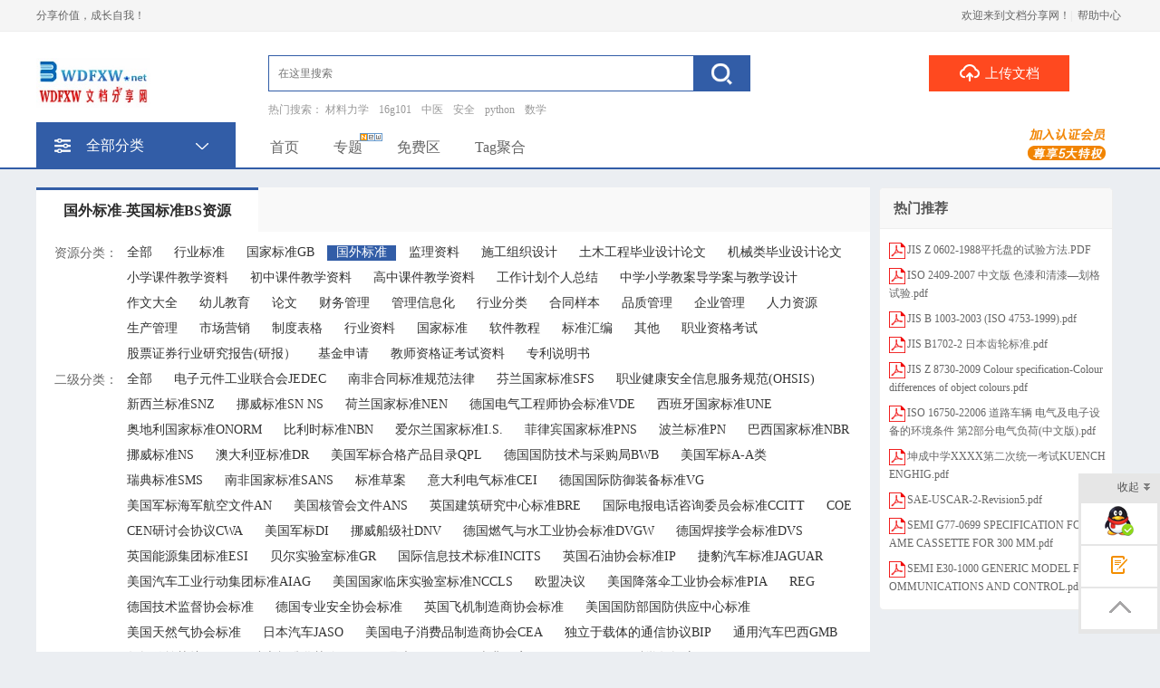

--- FILE ---
content_type: text/html; charset=utf-8
request_url: https://www.wdfxw.net/booklist-0000300181.html
body_size: 23287
content:

<!DOCTYPE html PUBLIC "-//W3C//DTD XHTML 1.0 Transitional//EN" "http://www.w3.org/TR/xhtml1/DTD/xhtml1-transitional.dtd">
<html xmlns="http://www.w3.org/1999/xhtml">
<head id="Head1"><meta content="text/html; charset=utf-8" http-equiv="Content-Type" /><meta http-equiv="Content-Language" content="zh-cn" /><title>
	国外标准-英国标准BS-文档分享网
</title>
     
      <script type="application/ld+json">
        {
            "@context": "https://ziyuan.baidu.com/contexts/cambrian.jsonld",
            "@id": "https://www.wdfxw.net/booklist-0000300181.html", 
            "title": "国外标准-英国标准BS", 
            "upDate": "2026-01-20T03:52:14" 
        }
    </script> 

<link rel="alternate" media="only screen and (max-width: 640px)" href="https://m.wdfxw.net/booklist-0000300181.html"  />
    
<meta name="KeyWords" content="" />
    <meta name="description" content="国外标准-英国标准BS分类下的相关的资源列表、资源下载" />
<link href="https://www.wdfxw.net/FileUpload/Images/a328c387-5adb-4fb9-8b75-f06fab3b6623.ico"  rel="shortcut icon" type="image/x-icon" />
    <link href="https://www.wdfxw.net/css/new/base.css"   rel="stylesheet" type="text/css" />
    <link href="https://www.wdfxw.net/css/new/style.css" rel="stylesheet" type="text/css" />
    <link href="https://www.wdfxw.net/css/BookReport.css" rel="stylesheet" type="text/css" />
    <link href="https://www.wdfxw.net/css/new/listpage.css" rel="stylesheet" type="text/css" />
    <script type="text/javascript" src="https://www.wdfxw.net/JS/jquery-1.7.2.min.js"></script> 
    <script type="text/javascript" src="https://www.wdfxw.net/JS/Prototype.js"></script> 
    <script type="text/javascript" src="https://www.wdfxw.net/JS/slides.banner.js"></script>
    <link href="https://www.wdfxw.net/css/new/slides.css" rel="stylesheet" type="text/css" />
    <script src="https://www.wdfxw.net/JS/dialog.js"></script>
    <link href="https://www.wdfxw.net/js/dialog.css" rel="stylesheet" /> 
<meta name="copyright"  content="www.wdfxw.net"  />
<meta name="applicable-device" content="pc" />   
    <!--IE8只能支持jQuery1.9-->
<!--[if lte IE 8]>
<script src="https://www.wdfxw.net/JS/jquery1.9.0.min.js"></script>
<![endif]--> 
 
    <link href="https://www.wdfxw.net/css/new/listtag.css" rel="stylesheet" type="text/css" />
    <style>.tags { height: 26px; line-height: 20px;  }a.tag {  height: 20px; line-height: 20px;  }  
        .fareas { padding: 0 0px 0 10px; }.doc-list li .doc-list-intro {   width: 670px;}.maTableT { width: 902px; margin:0;}
        .zt_list_ls_f .view li {width: 162px;}.zt_list_ls_f .view li img{ max-height:200px;}
        .tb li { line-height:20px;  word-break:break-all; padding: 3px 0px 5px 5px;}.camWholeBoxUl {width: 910px;}</style>
    <script type="text/javascript">
    <!--
    window.onerror = function () { return true; }
    // --> 
    </script> 
    <!--滑动门-->
    <script src="https://www.wdfxw.net/js/hdm_3.js" type="text/javascript"></script>
    <script type="text/javascript" src="img/jquery.masonry.min.js"></script>
<style>.xxxk_top img{height:55px; margin-top:10px;}
 .cmn_search_box {  margin-left: 130px;  margin-top: 7px;}
 .cmn_search_box .border {  border: 1px solid #325da7; border-radius: 0px; } 
.cmn_search_box .border input[type='submit'] {  background-color: #325da7;  }
.cmn_search_box .border input[type='submit']:hover {  background-color: #325da7;  } .hr-wrap{border-bottom:1px solid #325da7;background:#325da7;}
 .home_menu{border-bottom: 2px solid #325da7;}.home_menu .feilei{ font-size:16px;   
 background-color: #325da7; color: #fff;  border-radius:0px 0px 0px 0px;}
 .nav_bg, .nav li.over a,.nav li a,.nav #conAll0.over a{background:#325da7;} 
 .nav li a{ display:block; padding:0px 20px;}.j_menu .hottip { right: -3px; top: 5px; }.hottip { right: 0px;top: 5px;}
.nav li a:Hover,.nav li.over a,
 .nav #conAll0:hover a:hover,.nav #conz0:hover a:hover{background-color:#325da7;color:#ff4400}.home_menu .j_menu li{padding:0 19px;}.home_menu .j_menu li.home a{color:#ff4400}
 .nav #conAll0.over a,.nav #conz0.over a,
 .nav #conAll0:hover a,.nav #conz0:hover a{background-color:#325da7;;color:#ff4400}.cmn_top_r .inner a.upload{ }.camTitle{background-color:#f9f9f9;}
.camNavA a{font-size:14px;color:#2d2d2d}
.camNavA a.selected{background:#fff;border-top:3px solid #325da7;font-weight:bold;border-left:1px solid #e5e5e5;border-right:1px solid #e5e5e5}
.camTitles{background-color:#f5f5f5;}
.camNavAs a{font-size:16px;color:#2d2d2d}
.camNavAs a.selected{font-weight:bold;border-top:3px solid #325da7;background:#fff;}
.cate{background:#5c5c5c;border-top:solid 1px #325da7;}
.cate li:hover .category-title{background: #fff}
.cate li:hover .category-title a{color: #ff6600}.cate .category-sub dd {
    height: 290px;
    overflow: auto;
}
.cate .category-sub{border-color:#325da7; 
filter:alpha(opacity=100); /*IE滤镜，透明度50%*/
-moz-opacity:1; /*Firefox私有，透明度50%*/
opacity:1;/*其他，透明度50%*/}
.shop1 a.searchbtn0{ background-color:#ff491f;}
.shop1 a.searchbtn0:hover{background-color:#e5411c;}
 footer,.foot_nav_bg{background:#111111;}.camZpSmall .camZpBox dd span,.camZpSmall .camZpBox dd a.selected,.camZpBox dd span,.camZpBox dd a.selected,.farea dd span,.farea dd a.selected,.fareas dd span,.fareas dd a.selected{color:#fff; background-color:#325da7;}.farea dt,.fareas dt{color:#666}
  .main-contact .txt{  width:auto; background: url(/images/s.gif) no-repeat -35px 0px;
		float: none; margin-top: 0px;}
 .cate dl.limitcount {  width: 198px; }.hr-wrap .h-list-box .h-list { 
    max-width: 760px;   overflow: hidden; }.cate li  {
      width: 220px; 
}.detail-article  a{color:blue}
   .h-list #conAll,.h-list #conAll2,.dorpmenu2{border:1px solid #325da7; border-radius:0px 0px 0px 0px;}
   .catesBox a:hover , .catesBox a.cur { background: #325da7;border:1px solid #325da7;}
   .bannerbox .searchbox .searchbtn1{background-color:#189ae5;}
   .bannerbox .searchbox .searchbtn1:hover{background-color:#0B8DD6;}</style></head>
<body>  
     
<script src="https://www.wdfxw.net/js/www2m.js"></script>
<script> 
    browserRedirect("https://m.wdfxw.net","https://www.wdfxw.net");
</script>
 
<div id="headerplace" style="height: 39px; background-color:#fff; overflow: hidden; width: 100%; min-width:1200px;"> 
<div class="bg_100 top_bg">
    <div class="top">
        <span>
            <span style="float:left; color:#666;">欢迎来到文档分享网！</span> 
            <span style="float:left;" class="headercontent"></span> | 
            <a rel="nofollow"   target="_blank" href="https://www.wdfxw.net/h-0.html" >帮助中心</a></span> 
       分享价值，成长自我！
    </div>
        <script>
            function ReloadLoginUI() {
                var arr = $(".headercontent");
                for (var i = 0; i < arr.length; i++) {
                    (function (index) {
                        var url = "https://www.wdfxw.net/header.aspx";
                        $.get(url + "?t=" + (new Date()).valueOf(), function (d) {
                            try {
                                arr.eq(index).empty().html(d); initwxlogin();
                            } catch (e) { }
                            try {
                                arr.html(d);
                            } catch (e) { }
                        });
                    })(i);
                }
            }  
            $(document).ready(function () { ReloadLoginUI();});
        </script>
</div>  
</div> 
<div style="background-color:#fff; z-index:10; position:relative; min-width:1200px;">  
  
<div class="xxxk_top cf">  
     
 <a  target="_parent" class="fl" href="https://www.wdfxw.net/" style="height:81px; position:relative; ">
 <img src="https://www.wdfxw.net/FileUpload/Images/38e18430-8d8e-41df-8a5d-dfe5433c2084.jpg"  alt="文档分享网" style="border: 0; " /></a> 
    <div class="cmn_search_box">
        <div class="border"><form>
            <input id="keyword" type="text" value="" name="q" placeholder="在这里搜索">
            <input type="submit" name="searchBtn" value="" title="点击搜索" onclick="searchWord($(&#39;#keyword&#39;).val()); return false;">
       </form> </div>
        <p class="hot" style="margin:0;margin-block-start: 0;margin-block-end: 0; margin-inline-start: 0px; margin-inline-end: 0px;">
            <span>热门搜索：</span>
                
            <a  href="javascript:void(0);" rel="nofollow" onclick="searchWord(&#39;材料力学&#39;)" title="材料力学">材料力学</a>

            <a  href="javascript:void(0);" rel="nofollow" onclick="searchWord(&#39;16g101&#39;)" title="16g101">16g101</a>

            <a  href="javascript:void(0);" rel="nofollow" onclick="searchWord(&#39;中医&#39;)" title="中医">中医</a>

            <a  href="javascript:void(0);" rel="nofollow" onclick="searchWord(&#39;安全&#39;)" title="安全">安全</a>

            <a  href="javascript:void(0);" rel="nofollow" onclick="searchWord(&#39;python&#39;)" title="python">python</a>

            <a  href="javascript:void(0);" rel="nofollow" onclick="searchWord(&#39;数学&#39;)" title="数学">数学</a>

        </p> 
        <script> 
            function getcheckedKeyword(s) {
                if (!s) return "";
                var pattern = new RegExp("[`~%!@#$^&*()=|{}';',\\[\\]<>/?~！@#￥……&*（）——|{}【】‘；：”“'。，、？]");
                var rs = "";
                for (var i = 0; i < s.length; i++) {
                    rs = rs + s.substr(i, 1).replace(pattern, '');
                }
                return rs;
            } 
            function searchWord(keyword, aElement) {
                keyword = getcheckedKeyword(keyword);
                if (keyword == "在这里搜索") keyword = ""; 
                var url = "https://www.wdfxw.net/search.html?q=" + encodeURIComponent(keyword);
                 
                 
                if(window.parent)
                    window.parent.location.href = url;
                else
                    location.href = url;
                
            }
        </script>
    </div>
        
        <div class="topr" style="top:22px">
            <a rel="nofollow" class="block upload-link"  href="https://www.wdfxw.net/FlexPaper/add.aspx" ><span></span>上传文档</a> 
        </div>
</div> 
    
<div class="xxxk_top searchfix" style="height:75px;  z-index:999999; background:#fff; box-shadow: 0 0 5px #ddd;">
    <div class="searchbox box2" style=" width: 1200px;   margin-top: 0px; 
     left: 0px;  margin: 0px auto; position:relative;">
        <a class="fl" href="https://www.wdfxw.net/" style="height:81px;max-width: 200px;">
 <img src="https://www.wdfxw.net/FileUpload/Images/38e18430-8d8e-41df-8a5d-dfe5433c2084.jpg" alt="文档分享网" style="border: 0; max-height:80%; margin:auto 0px; width:auto; " /></a> 
        <div class="cmn_search_box" style="width:900px; margin-left: 90px;">
        <div class="border"><form>
            <input id="keywordfix" type="text" value="" name="q" placeholder="在这里搜索">
            <input type="submit" name="searchBtn" value="" title="点击搜索" onclick="searchWord($(&#39;#keywordfix&#39;).val()); return false;">
       </form> </div>  
            <div style="position: absolute; right: 0px;top:0px;width: 320px;"> 
                
                <a rel="nofollow" class="block upload-link" style="position: absolute; top:0px;"  href="https://www.wdfxw.net/FlexPaper/add.aspx" ><span></span>上传文档</a> 
         <a rel="nofollow" style="position: absolute;   right:0px;" class="topvip" target="_blank" href="https://www.wdfxw.net/UserManage/Recharge.aspx?f=0">
                    <img style="height:auto;max-height:40px;width:auto;margin-top: auto; " src="https://www.wdfxw.net/FileUpload/Images/fad3f3aa-e717-4e0b-ad4e-d0f3db502e89.png" alt="加入VIP,免费下载" />
                </a>   
            </div> 
        </div> 
    </div>
</div> <script>
           $(window).bind("scroll", function (event) {
               var Y = $(this).scrollTop();
               if (Y > 140 && $('.searchfix').css("position") != "fixed") {
                   $('.searchfix').css({
                       position: "fixed",
                       left: "0",
                       top: "0",
                       width: "100%",
                       zIndex: "9999999",
                       display: "block"
                   }); 
               } else if (Y <= 140 && $('.searchfix').css("position") == "fixed") {
                   $('.searchfix').css({
                       position: "relative",
                       zIndex: "1",
                       display:"none"
                   }); 
               }
           }); 
    </script> 
     
<div class="home_menu">
    <div class="mcenter">

        <div class="feilei"><a href="https://www.wdfxw.net/bookmap.html" class="fen"><div class="h3">全部分类<span></span></div></a></div> 
          <div class="j_menu" > 
             
            <li class=''>
                <a href="https://www.wdfxw.net/" target="_parent" >首页</a> 
            </li>
            </li>
            
            <li class=''>
                <a href="https://www.wdfxw.net/zhuantis.html" target="_parent">专题</a>
            <img src="https://www.wdfxw.net/FileUpload/Images/b45fac52-f160-40f8-8053-24bef2060f46.gif" alt="" class="hottip"></li>
            
            <li class=''>
                <a href="https://www.wdfxw.net/bookfree.html" target="_parent">免费区</a>
            </li>
            
            <li class=''><a target='_parent'    href="https://www.wdfxw.net/marks.html">Tag聚合</a> </li>
            
           <li class="rad" style="float: right; padding-right: 0px; ">
               <a rel="nofollow" target="_blank" style="background:none;width:auto;" href="https://www.wdfxw.net/UserManage/Recharge.aspx?f=0">
                    <img style="height:auto;max-height:40px;width:auto; " src="https://www.wdfxw.net/FileUpload/Images/fad3f3aa-e717-4e0b-ad4e-d0f3db502e89.png" alt="加入VIP,免费下载" />
               </a></li>
              
        </div> 
    </div>
</div></div>   
 
    <form method="post" action="./booklist-0000300181.html?id=0000300181" id="form1" enctype="multipart/form-data">
<div class="aspNetHidden">
<input type="hidden" name="__VIEWSTATE" id="__VIEWSTATE" value="/wEPDwUKLTQ2NjcxNzg0M2RkQqzV5XBgDNOcHbB2I5c56wyurIOnYddKOkfuO22Bn9Q=" />
</div>
 
    
    <!--main--> 
        <div class="main1200 clearfix">
          
    <div class="nav_ui" style="text-align: left; width: 100%; float: none;">
        <a href="https://www.wdfxw.net/"   >
            <img src="/images/home.gif" width="16" height="16" align="absmiddle" alt="首页" />
            文档分享网</a>&nbsp;&gt;&nbsp;<a href="https://www.wdfxw.net/bookmap.html">资源分类</a>&nbsp;&gt;&nbsp;<a href="https://www.wdfxw.net/booklist-00003.html">国外标准</a>&nbsp;&gt;&nbsp;英国标准BS
    </div>  
        <input name="ctl00$Content$hiddenbcount" type="hidden" id="Content_hiddenbcount" value="0" />  
        <div id="listmain"   style="width: 920px; padding:0; display:table-cell; vertical-align:top; "> 
            <div class="camTitle" >
                <div class="camNavA" style="position: relative;">
                   <h1> <a class='selected' style="border-left:0px; border-right:0px;">
                        国外标准-英国标准BS资源
                        </a></h1> 

                    <span class="cssnone">
                        <span id="Content_LabelDuration">用时:13ms</span></span>
                </div> 
            </div>
            <div class="list_m" style="background:none;border: 0;">
                <div class="mods" style="border: 0px; border-bottom: solid 1px #e7e6e3; padding-bottom: 10px;">  
                        <dl class="fareas">
                            <dt>资源分类：</dt>
                            <dd>
                                <a target="_self" href="https://www.wdfxw.net/booklist-0.html">全部</a>
                            
                                <a target="_self" href="https://www.wdfxw.net/booklist-00002.html" >行业标准</a>
                            
                                <a target="_self" href="https://www.wdfxw.net/booklist-00001.html" >国家标准GB</a>
                            
                                <a target="_self" href="https://www.wdfxw.net/booklist-00003.html" class='selected'>国外标准</a>
                            
                                <a target="_self" href="https://www.wdfxw.net/booklist-00004.html" >监理资料</a>
                            
                                <a target="_self" href="https://www.wdfxw.net/booklist-00005.html" >施工组织设计</a>
                            
                                <a target="_self" href="https://www.wdfxw.net/booklist-00006.html" >土木工程毕业设计论文</a>
                            
                                <a target="_self" href="https://www.wdfxw.net/booklist-00007.html" >机械类毕业设计论文</a>
                            
                                <a target="_self" href="https://www.wdfxw.net/booklist-00008.html" >小学课件教学资料</a>
                            
                                <a target="_self" href="https://www.wdfxw.net/booklist-00009.html" >初中课件教学资料</a>
                            
                                <a target="_self" href="https://www.wdfxw.net/booklist-00010.html" >高中课件教学资料</a>
                            
                                <a target="_self" href="https://www.wdfxw.net/booklist-00011.html" >工作计划个人总结</a>
                            
                                <a target="_self" href="https://www.wdfxw.net/booklist-00012.html" >中学小学教案导学案与教学设计</a>
                            
                                <a target="_self" href="https://www.wdfxw.net/booklist-00013.html" >作文大全</a>
                            
                                <a target="_self" href="https://www.wdfxw.net/booklist-00014.html" >幼儿教育</a>
                            
                                <a target="_self" href="https://www.wdfxw.net/booklist-00015.html" >论文</a>
                            
                                <a target="_self" href="https://www.wdfxw.net/booklist-00016.html" >财务管理</a>
                            
                                <a target="_self" href="https://www.wdfxw.net/booklist-00017.html" >管理信息化</a>
                            
                                <a target="_self" href="https://www.wdfxw.net/booklist-00018.html" >行业分类</a>
                            
                                <a target="_self" href="https://www.wdfxw.net/booklist-00019.html" >合同样本</a>
                            
                                <a target="_self" href="https://www.wdfxw.net/booklist-00020.html" >品质管理</a>
                            
                                <a target="_self" href="https://www.wdfxw.net/booklist-00021.html" >企业管理</a>
                            
                                <a target="_self" href="https://www.wdfxw.net/booklist-00022.html" >人力资源</a>
                            
                                <a target="_self" href="https://www.wdfxw.net/booklist-00023.html" >生产管理</a>
                            
                                <a target="_self" href="https://www.wdfxw.net/booklist-00024.html" >市场营销</a>
                            
                                <a target="_self" href="https://www.wdfxw.net/booklist-00025.html" >制度表格</a>
                            
                                <a target="_self" href="https://www.wdfxw.net/booklist-00026.html" >行业资料</a>
                            
                                <a target="_self" href="https://www.wdfxw.net/booklist-00027.html" >国家标准</a>
                            
                                <a target="_self" href="https://www.wdfxw.net/booklist-00028.html" >软件教程</a>
                            
                                <a target="_self" href="https://www.wdfxw.net/booklist-00029.html" >标准汇编</a>
                            
                                <a target="_self" href="https://www.wdfxw.net/booklist-00030.html" >其他</a>
                            
                                <a target="_self" href="https://www.wdfxw.net/booklist-00031.html" >职业资格考试</a>
                            
                                <a target="_self" href="https://www.wdfxw.net/booklist-00032.html" >股票证券行业研究报告(研报）</a>
                            
                                <a target="_self" href="https://www.wdfxw.net/booklist-00033.html" >基金申请</a>
                            
                                <a target="_self" href="https://www.wdfxw.net/booklist-00034.html" >教师资格证考试资料</a>
                            
                                <a target="_self" href="https://www.wdfxw.net/booklist-00035.html" >专利说明书</a>
                             
                            </dd>
                        </dl>
                        
                        <dl class="fareas">
                            <dt>二级分类：</dt>
                            <dd> <a target="_self" href="https://www.wdfxw.net/booklist-00003.html">全部</a>
                         
                                <a target="_self" href="https://www.wdfxw.net/booklist-0000300061.html" >电子元件工业联合会JEDEC</a> 
                             
                                <a target="_self" href="https://www.wdfxw.net/booklist-0000300182.html" >南非合同标准规范法律</a> 
                             
                                <a target="_self" href="https://www.wdfxw.net/booklist-0000300096.html" >芬兰国家标准SFS</a> 
                             
                                <a target="_self" href="https://www.wdfxw.net/booklist-0000300097.html" >职业健康安全信息服务规范(OHSIS)</a> 
                             
                                <a target="_self" href="https://www.wdfxw.net/booklist-0000300098.html" >新西兰标准SNZ</a> 
                             
                                <a target="_self" href="https://www.wdfxw.net/booklist-0000300099.html" >挪威标准SN NS</a> 
                             
                                <a target="_self" href="https://www.wdfxw.net/booklist-0000300100.html" >荷兰国家标准NEN</a> 
                             
                                <a target="_self" href="https://www.wdfxw.net/booklist-0000300101.html" >德国电气工程师协会标准VDE</a> 
                             
                                <a target="_self" href="https://www.wdfxw.net/booklist-0000300102.html" >西班牙国家标准UNE</a> 
                             
                                <a target="_self" href="https://www.wdfxw.net/booklist-0000300103.html" >奥地利国家标准ONORM</a> 
                             
                                <a target="_self" href="https://www.wdfxw.net/booklist-0000300104.html" >比利时标准NBN</a> 
                             
                                <a target="_self" href="https://www.wdfxw.net/booklist-0000300105.html" >爱尔兰国家标准I.S.</a> 
                             
                                <a target="_self" href="https://www.wdfxw.net/booklist-0000300106.html" >菲律宾国家标准PNS</a> 
                             
                                <a target="_self" href="https://www.wdfxw.net/booklist-0000300107.html" >波兰标准PN</a> 
                             
                                <a target="_self" href="https://www.wdfxw.net/booklist-0000300108.html" >巴西国家标准NBR</a> 
                             
                                <a target="_self" href="https://www.wdfxw.net/booklist-0000300109.html" >挪威标准NS</a> 
                             
                                <a target="_self" href="https://www.wdfxw.net/booklist-0000300110.html" >澳大利亚标准DR</a> 
                             
                                <a target="_self" href="https://www.wdfxw.net/booklist-0000300111.html" >美国军标合格产品目录QPL</a> 
                             
                                <a target="_self" href="https://www.wdfxw.net/booklist-0000300112.html" >德国国防技术与采购局BWB</a> 
                             
                                <a target="_self" href="https://www.wdfxw.net/booklist-0000300113.html" >美国军标A-A类</a> 
                             
                                <a target="_self" href="https://www.wdfxw.net/booklist-0000300114.html" >瑞典标准SMS</a> 
                             
                                <a target="_self" href="https://www.wdfxw.net/booklist-0000300115.html" >南非国家标准SANS</a> 
                             
                                <a target="_self" href="https://www.wdfxw.net/booklist-0000300116.html" >标准草案</a> 
                             
                                <a target="_self" href="https://www.wdfxw.net/booklist-0000300117.html" >意大利电气标准CEI</a> 
                             
                                <a target="_self" href="https://www.wdfxw.net/booklist-0000300118.html" >德国国际防御装备标准VG</a> 
                             
                                <a target="_self" href="https://www.wdfxw.net/booklist-0000300119.html" >美国军标海军航空文件AN</a> 
                             
                                <a target="_self" href="https://www.wdfxw.net/booklist-0000300120.html" >美国核管会文件ANS</a> 
                             
                                <a target="_self" href="https://www.wdfxw.net/booklist-0000300121.html" >英国建筑研究中心标准BRE</a> 
                             
                                <a target="_self" href="https://www.wdfxw.net/booklist-0000300122.html" >国际电报电话咨询委员会标准CCITT</a> 
                             
                                <a target="_self" href="https://www.wdfxw.net/booklist-0000300123.html" >COE</a> 
                             
                                <a target="_self" href="https://www.wdfxw.net/booklist-0000300124.html" >CEN研讨会协议CWA</a> 
                             
                                <a target="_self" href="https://www.wdfxw.net/booklist-0000300125.html" >美国军标DI</a> 
                             
                                <a target="_self" href="https://www.wdfxw.net/booklist-0000300126.html" >挪威船级社DNV</a> 
                             
                                <a target="_self" href="https://www.wdfxw.net/booklist-0000300127.html" >德国燃气与水工业协会标准DVGW</a> 
                             
                                <a target="_self" href="https://www.wdfxw.net/booklist-0000300128.html" >德国焊接学会标准DVS</a> 
                             
                                <a target="_self" href="https://www.wdfxw.net/booklist-0000300129.html" >英国能源集团标准ESI</a> 
                             
                                <a target="_self" href="https://www.wdfxw.net/booklist-0000300130.html" >贝尔实验室标准GR</a> 
                             
                                <a target="_self" href="https://www.wdfxw.net/booklist-0000300131.html" >国际信息技术标准INCITS</a> 
                             
                                <a target="_self" href="https://www.wdfxw.net/booklist-0000300132.html" >英国石油协会标准IP</a> 
                             
                                <a target="_self" href="https://www.wdfxw.net/booklist-0000300133.html" >捷豹汽车标准JAGUAR</a> 
                             
                                <a target="_self" href="https://www.wdfxw.net/booklist-0000300134.html" >美国汽车工业行动集团标准AIAG</a> 
                             
                                <a target="_self" href="https://www.wdfxw.net/booklist-0000300135.html" >美国国家临床实验室标准NCCLS</a> 
                             
                                <a target="_self" href="https://www.wdfxw.net/booklist-0000300136.html" >欧盟决议</a> 
                             
                                <a target="_self" href="https://www.wdfxw.net/booklist-0000300137.html" >美国降落伞工业协会标准PIA</a> 
                             
                                <a target="_self" href="https://www.wdfxw.net/booklist-0000300138.html" >REG</a> 
                             
                                <a target="_self" href="https://www.wdfxw.net/booklist-0000300139.html" >德国技术监督协会标准</a> 
                             
                                <a target="_self" href="https://www.wdfxw.net/booklist-0000300140.html" >德国专业安全协会标准</a> 
                             
                                <a target="_self" href="https://www.wdfxw.net/booklist-0000300141.html" >英国飞机制造商协会标准</a> 
                             
                                <a target="_self" href="https://www.wdfxw.net/booklist-0000300142.html" >美国国防部国防供应中心标准</a> 
                             
                                <a target="_self" href="https://www.wdfxw.net/booklist-0000300143.html" >美国天然气协会标准</a> 
                             
                                <a target="_self" href="https://www.wdfxw.net/booklist-0000300062.html" >日本汽车JASO</a> 
                             
                                <a target="_self" href="https://www.wdfxw.net/booklist-0000300063.html" >美国电子消费品制造商协会CEA</a> 
                             
                                <a target="_self" href="https://www.wdfxw.net/booklist-0000300064.html" >独立于载体的通信协议BIP</a> 
                             
                                <a target="_self" href="https://www.wdfxw.net/booklist-0000300065.html" >通用汽车巴西GMB</a> 
                             
                                <a target="_self" href="https://www.wdfxw.net/booklist-0000300066.html" >数据传输协议DTU</a> 
                             
                                <a target="_self" href="https://www.wdfxw.net/booklist-0000300067.html" >瑞士标准化协会SNV</a> 
                             
                                <a target="_self" href="https://www.wdfxw.net/booklist-0000300068.html" >丹麦DANSK</a> 
                             
                                <a target="_self" href="https://www.wdfxw.net/booklist-0000300069.html" >南非国家SABS</a> 
                             
                                <a target="_self" href="https://www.wdfxw.net/booklist-0000300070.html" >国际工程科学数据库ESDU</a> 
                             
                                <a target="_self" href="https://www.wdfxw.net/booklist-0000300071.html" >国际互联网技术IETF</a> 
                             
                                <a target="_self" href="https://www.wdfxw.net/booklist-0000300072.html" >美国联邦航空管理局FAA</a> 
                             
                                <a target="_self" href="https://www.wdfxw.net/booklist-0000300073.html" >德国科学技术协会VDI</a> 
                             
                                <a target="_self" href="https://www.wdfxw.net/booklist-0000300074.html" >美国国家航空航天局NASA</a> 
                             
                                <a target="_self" href="https://www.wdfxw.net/booklist-0000300075.html" >美国农业部USDA</a> 
                             
                                <a target="_self" href="https://www.wdfxw.net/booklist-0000300076.html" >美国声学协会标准ASA</a> 
                             
                                <a target="_self" href="https://www.wdfxw.net/booklist-0000300077.html" >美国电信解决方案联盟ATIS</a> 
                             
                                <a target="_self" href="https://www.wdfxw.net/booklist-0000300078.html" >美国船级社ABS</a> 
                             
                                <a target="_self" href="https://www.wdfxw.net/booklist-0000300079.html" >立陶宛标准LST</a> 
                             
                                <a target="_self" href="https://www.wdfxw.net/booklist-0000300080.html" >澳洲霍顿汽车有限公司标准HOLDEN</a> 
                             
                                <a target="_self" href="https://www.wdfxw.net/booklist-0000300081.html" >美国分析化学家协会AOAC</a> 
                             
                                <a target="_self" href="https://www.wdfxw.net/booklist-0000300082.html" >国际食品法典委员会(CAC)</a> 
                             
                                <a target="_self" href="https://www.wdfxw.net/booklist-0000300083.html" >美国航空航天工业协会AIA</a> 
                             
                                <a target="_self" href="https://www.wdfxw.net/booklist-0000300084.html" >马来西亚国家标准MS</a> 
                             
                                <a target="_self" href="https://www.wdfxw.net/booklist-0000300085.html" >印度尼西亚国家标准</a> 
                             
                                <a target="_self" href="https://www.wdfxw.net/booklist-0000300086.html" >国际卡车和发动机公司</a> 
                             
                                <a target="_self" href="https://www.wdfxw.net/booklist-0000300087.html" >越南国家标准</a> 
                             
                                <a target="_self" href="https://www.wdfxw.net/booklist-0000300088.html" >欧盟技术法规</a> 
                             
                                <a target="_self" href="https://www.wdfxw.net/booklist-0000300089.html" >美国航空无线电设备公司标准规范</a> 
                             
                                <a target="_self" href="https://www.wdfxw.net/booklist-0000300090.html" >美国通用公司（大宇）技术规范</a> 
                             
                                <a target="_self" href="https://www.wdfxw.net/booklist-0000300091.html" >美国电影与电视工程师协会</a> 
                             
                                <a target="_self" href="https://www.wdfxw.net/booklist-0000300092.html" >北约标准协议</a> 
                             
                                <a target="_self" href="https://www.wdfxw.net/booklist-0000300093.html" >国际照明委员会标准</a> 
                             
                                <a target="_self" href="https://www.wdfxw.net/booklist-0000300006.html" >美国腐蚀工程师协会NACE</a> 
                             
                                <a target="_self" href="https://www.wdfxw.net/booklist-0000300007.html" >美国阀门及配件制造商协会MSS</a> 
                             
                                <a target="_self" href="https://www.wdfxw.net/booklist-0000300008.html" >美国军标MIL</a> 
                             
                                <a target="_self" href="https://www.wdfxw.net/booklist-0000300009.html" >美国水工协会AWWA</a> 
                             
                                <a target="_self" href="https://www.wdfxw.net/booklist-0000300010.html" >美国纺织化学师与印染师协会AATCC</a> 
                             
                                <a target="_self" href="https://www.wdfxw.net/booklist-0000300011.html" >俄罗斯国家GOST</a> 
                             
                                <a target="_self" href="https://www.wdfxw.net/booklist-0000300012.html" >国际电信联盟ITU</a> 
                             
                                <a target="_self" href="https://www.wdfxw.net/booklist-0000300013.html" >通用汽车欧洲GME</a> 
                             
                                <a target="_self" href="https://www.wdfxw.net/booklist-0000300014.html" >通用汽车全球GMW,GM</a> 
                             
                                <a target="_self" href="https://www.wdfxw.net/booklist-0000300015.html" >加拿大CSA</a> 
                             
                                <a target="_self" href="https://www.wdfxw.net/booklist-0000300016.html" >法国AFNOR化协会AFNOR</a> 
                             
                                <a target="_self" href="https://www.wdfxw.net/booklist-0000300017.html" >美国电气制造商协会NEMA</a> 
                             
                                <a target="_self" href="https://www.wdfxw.net/booklist-0000300018.html" >美国纸浆与造纸技术协会TAPPI</a> 
                             
                                <a target="_self" href="https://www.wdfxw.net/booklist-0000300019.html" >美国电子元件,组件及材料协会ECA</a> 
                             
                                <a target="_self" href="https://www.wdfxw.net/booklist-0000300020.html" >美国电信工业协会TIA</a> 
                             
                                <a target="_self" href="https://www.wdfxw.net/booklist-0000300021.html" >美国电子工业协会EIA</a> 
                             
                                <a target="_self" href="https://www.wdfxw.net/booklist-0000300022.html" >美国采暖制冷与空调工程师协会ASHRAE</a> 
                             
                                <a target="_self" href="https://www.wdfxw.net/booklist-0000300023.html" >HD标准HD</a> 
                             
                                <a target="_self" href="https://www.wdfxw.net/booklist-0000300002.html" >美国国家ANSI</a> 
                             
                                <a target="_self" href="https://www.wdfxw.net/booklist-0000300003.html" >法国国家NF</a> 
                             
                                <a target="_self" href="https://www.wdfxw.net/booklist-0000300004.html" >欧盟标准EN</a> 
                             
                                <a target="_self" href="https://www.wdfxw.net/booklist-0000300005.html" >美国防火协会NFPA</a> 
                             
                                <a target="_self" href="https://www.wdfxw.net/booklist-0000300144.html" >民用航空局标准CAA</a> 
                             
                                <a target="_self" href="https://www.wdfxw.net/booklist-0000300145.html" >美国联邦法规CFR</a> 
                             
                                <a target="_self" href="https://www.wdfxw.net/booklist-0000300146.html" >国际无线电干扰特别委员会标准</a> 
                             
                                <a target="_self" href="https://www.wdfxw.net/booklist-0000300147.html" >德国道路交通研究会标准</a> 
                             
                                <a target="_self" href="https://www.wdfxw.net/booklist-0000300148.html" >NIDS标准</a> 
                             
                                <a target="_self" href="https://www.wdfxw.net/booklist-0000300149.html" >流程工业实践协会标准</a> 
                             
                                <a target="_self" href="https://www.wdfxw.net/booklist-0000300150.html" >德国质量和产品认证委员会标准RAL</a> 
                             
                                <a target="_self" href="https://www.wdfxw.net/booklist-0000300151.html" >泰国工业标准</a> 
                             
                                <a target="_self" href="https://www.wdfxw.net/booklist-0000300152.html" >东风日产技术标准</a> 
                             
                                <a target="_self" href="https://www.wdfxw.net/booklist-0000300153.html" >美国医疗仪器促进协会标准</a> 
                             
                                <a target="_self" href="https://www.wdfxw.net/booklist-0000300154.html" >全球移动通信系统技术规范</a> 
                             
                                <a target="_self" href="https://www.wdfxw.net/booklist-0000300155.html" >国际商会标准</a> 
                             
                                <a target="_self" href="https://www.wdfxw.net/booklist-0000300156.html" >临床及实验室标准研究所标准</a> 
                             
                                <a target="_self" href="https://www.wdfxw.net/booklist-0000300157.html" >联邦标准</a> 
                             
                                <a target="_self" href="https://www.wdfxw.net/booklist-0000300158.html" >国际海事组织标准</a> 
                             
                                <a target="_self" href="https://www.wdfxw.net/booklist-0000300159.html" >国际管道机械与工程协会标准</a> 
                             
                                <a target="_self" href="https://www.wdfxw.net/booklist-0000300160.html" >美国环保局标准</a> 
                             
                                <a target="_self" href="https://www.wdfxw.net/booklist-0000300161.html" >文档类型定义标准</a> 
                             
                                <a target="_self" href="https://www.wdfxw.net/booklist-0000300162.html" >德国机械设备制造业联合会标准</a> 
                             
                                <a target="_self" href="https://www.wdfxw.net/booklist-0000300163.html" >德国橡胶制造业协会标准</a> 
                             
                                <a target="_self" href="https://www.wdfxw.net/booklist-0000300164.html" >新加坡生产力与标准委员会标准</a> 
                             
                                <a target="_self" href="https://www.wdfxw.net/booklist-0000300165.html" >北美照明协会标准</a> 
                             
                                <a target="_self" href="https://www.wdfxw.net/booklist-0000300166.html" >美国轴承制造商协会标准</a> 
                             
                                <a target="_self" href="https://www.wdfxw.net/booklist-0000300167.html" >美国AAMA检验标准</a> 
                             
                                <a target="_self" href="https://www.wdfxw.net/booklist-0000300168.html" >航空无线电技术委员会标准</a> 
                             
                                <a target="_self" href="https://www.wdfxw.net/booklist-0000300169.html" >高达德太空飞行中心标准</a> 
                             
                                <a target="_self" href="https://www.wdfxw.net/booklist-0000300170.html" >污水处理设施的设计与施工规划</a> 
                             
                                <a target="_self" href="https://www.wdfxw.net/booklist-0000300171.html" >美国空调、供热及制冷工业协会标准</a> 
                             
                                <a target="_self" href="https://www.wdfxw.net/booklist-0000300172.html" >日本规格协会标准</a> 
                             
                                <a target="_self" href="https://www.wdfxw.net/booklist-0000300173.html" >欧盟电工标准</a> 
                             
                                <a target="_self" href="https://www.wdfxw.net/booklist-0000300174.html" >国际乳品联合会标准</a> 
                             
                                <a target="_self" href="https://www.wdfxw.net/booklist-0000300175.html" >德国水，废水和废物协会标准</a> 
                             
                                <a target="_self" href="https://www.wdfxw.net/booklist-0000300025.html" >意大利UNIUNI</a> 
                             
                                <a target="_self" href="https://www.wdfxw.net/booklist-0000300026.html" >欧洲通信ETS,I-ETS,PRI-ETSETS</a> 
                             
                                <a target="_self" href="https://www.wdfxw.net/booklist-0000300027.html" >美国公路与运输协会AASHTO</a> 
                             
                                <a target="_self" href="https://www.wdfxw.net/booklist-0000300028.html" >美国空军军用AIRFORCE</a> 
                             
                                <a target="_self" href="https://www.wdfxw.net/booklist-0000300029.html" >美国海军军用NAVY</a> 
                             
                                <a target="_self" href="https://www.wdfxw.net/booklist-0000300030.html" >美国陆军军用ARMY</a> 
                             
                                <a target="_self" href="https://www.wdfxw.net/booklist-0000300031.html" >欧洲电子元器件委员会CECC</a> 
                             
                                <a target="_self" href="https://www.wdfxw.net/booklist-0000300032.html" >韩国KS</a> 
                             
                                <a target="_self" href="https://www.wdfxw.net/booklist-0000300033.html" >印度IS</a> 
                             
                                <a target="_self" href="https://www.wdfxw.net/booklist-0000300034.html" >新加坡SS</a> 
                             
                                <a target="_self" href="https://www.wdfxw.net/booklist-0000300035.html" >福特汽车FORD</a> 
                             
                                <a target="_self" href="https://www.wdfxw.net/booklist-0000300036.html" >五十铃汽车ISUZU</a> 
                             
                                <a target="_self" href="https://www.wdfxw.net/booklist-0000300037.html" >全球半导体联盟GSA规范GSA</a> 
                             
                                <a target="_self" href="https://www.wdfxw.net/booklist-0000300038.html" >国际原子能机构IAEA规范IAEA</a> 
                             
                                <a target="_self" href="https://www.wdfxw.net/booklist-0000300039.html" >国际铁路联盟UIC规范UIC</a> 
                             
                                <a target="_self" href="https://www.wdfxw.net/booklist-0000300040.html" >国际民航组织ICAO规范ICAO</a> 
                             
                                <a target="_self" href="https://www.wdfxw.net/booklist-0000300041.html" >法国电工技术联合会UTE规范UTE</a> 
                             
                                <a target="_self" href="https://www.wdfxw.net/booklist-0000300042.html" >美国卫生工程学会ASSE</a> 
                             
                                <a target="_self" href="https://www.wdfxw.net/booklist-0000300043.html" >美国质量学会ASQ</a> 
                             
                                <a target="_self" href="https://www.wdfxw.net/booklist-0000300044.html" >美国混凝土学会ACI</a> 
                             
                                <a target="_self" href="https://www.wdfxw.net/booklist-0000300045.html" >美国齿轮制造商协会AGMA</a> 
                             
                                <a target="_self" href="https://www.wdfxw.net/booklist-0000300046.html" >国际职业建筑人员与法规管理人员联合会标准规范BOCA</a> 
                             
                                <a target="_self" href="https://www.wdfxw.net/booklist-0000300047.html" >美国国防部后勤局DLA</a> 
                             
                                <a target="_self" href="https://www.wdfxw.net/booklist-0000300048.html" >法国XP</a> 
                             
                                <a target="_self" href="https://www.wdfxw.net/booklist-0000300049.html" >欧洲PD</a> 
                             
                                <a target="_self" href="https://www.wdfxw.net/booklist-0000300050.html" >劳氏船级社LR</a> 
                             
                                <a target="_self" href="https://www.wdfxw.net/booklist-0000300051.html" >美国仪表协会ISA</a> 
                             
                                <a target="_self" href="https://www.wdfxw.net/booklist-0000300052.html" >欧洲EUEC</a> 
                             
                                <a target="_self" href="https://www.wdfxw.net/booklist-0000300053.html" >欧洲计算机制造联合会ECMA</a> 
                             
                                <a target="_self" href="https://www.wdfxw.net/booklist-0000300054.html" >美国国防部指令DODD</a> 
                             
                                <a target="_self" href="https://www.wdfxw.net/booklist-0000300094.html" >英国国防部标准</a> 
                             
                                <a target="_self" href="https://www.wdfxw.net/booklist-0000300095.html" >国际半导体设备与材料协会</a> 
                             
                                <a target="_self" href="https://www.wdfxw.net/booklist-0000300055.html" >德尔福汽车DELPHI</a> 
                             
                                <a target="_self" href="https://www.wdfxw.net/booklist-0000300056.html" >加拿大通用CGSB局CGSB</a> 
                             
                                <a target="_self" href="https://www.wdfxw.net/booklist-0000300057.html" >欧洲邮电通信管理协会CEPT</a> 
                             
                                <a target="_self" href="https://www.wdfxw.net/booklist-0000300058.html" >美国农业生物工程师学会 ASABE</a> 
                             
                                <a target="_self" href="https://www.wdfxw.net/booklist-0000300059.html" >沙特阿拉伯SASO</a> 
                             
                                <a target="_self" href="https://www.wdfxw.net/booklist-0000300060.html" >美国国防部统一设施UFC</a> 
                             
                                <a target="_self" href="https://www.wdfxw.net/booklist-0000300024.html" >其他国内外OTHERSS</a> 
                             
                                <a target="_self" href="https://www.wdfxw.net/booklist-0000300001.html" >日本工业JIS</a> 
                             
                                <a target="_self" href="https://www.wdfxw.net/booklist-0000300176.html" >国际自动机工程师协会标准SAE</a> 
                             
                                <a target="_self" href="https://www.wdfxw.net/booklist-0000300177.html" >德国标准DIN</a> 
                             
                                <a target="_self" href="https://www.wdfxw.net/booklist-0000300178.html" >管式交换器制造商协会TEMA</a> 
                             
                                <a target="_self" href="https://www.wdfxw.net/booklist-0000300179.html" >美国保险商实验室标准UL</a> 
                             
                                <a target="_self" href="https://www.wdfxw.net/booklist-0000300180.html" >美国石油协会标准API</a> 
                             
                                <a target="_self" href="https://www.wdfxw.net/booklist-0000300181.html" class='selected'>英国标准BS</a> 
                             
                                <a target="_self" href="https://www.wdfxw.net/booklist-0000300183.html" >法国RCCM</a> 
                             
                                <a target="_self" href="https://www.wdfxw.net/booklist-0000300184.html" >3GPP标准</a> 
                             
                                <a target="_self" href="https://www.wdfxw.net/booklist-0000300185.html" >联合国欧洲经济委员会汽车法规ECE</a> 
                             
                                <a target="_self" href="https://www.wdfxw.net/booklist-0000300186.html" >欧洲航天标准化合作组织(ECSS)标准</a> 
                             
                                <a target="_self" href="https://www.wdfxw.net/booklist-0000300187.html" >美国农业工程师协会标准ASAE</a> 
                             
                                <a target="_self" href="https://www.wdfxw.net/booklist-0000300188.html" >美国能源部标准DOE</a> 
                             
                                <a target="_self" href="https://www.wdfxw.net/booklist-0000300189.html" >电缆电信工程师协会SCTE</a> 
                             
                                <a target="_self" href="https://www.wdfxw.net/booklist-0000300190.html" >美国防护涂料协会标准SSPC</a> 
                            
                            </dd>
                        </dl>
                        
                </div> 
                <div class="zt_list_ls_f"> 
                    
                    <div class="doc-list" monkey="docList">
                        <ul>
                            
                                                
                                                <li>
                                                    <div class="doc-list-img">
                                                        <a href="https://www.wdfxw.net/doc92123291.htm" title="BSIM3v322手册中文版.pdf"
                                                            target="_blank" class="imga">
                                                            <img alt="BSIM3v322手册中文版.pdf"  class="lazys" data-original="https://www.wdfxw.net/fileroot1/2019-5/11/708d04fe-284f-447c-a716-1412c35d0866/da5ad6cc8fb44cccbfd4847b5b33ae15.gif" src="/images/filetype/d_pdf.png">
                                                        </a>
                                                    </div>
                                                    <div class="doc-list-title">
                                                        <h3>
                                                            <img alt="BSIM3v322手册中文版.pdf" class="pdf" src="/Images/s.gif" /><a href="https://www.wdfxw.net/doc92123291.htm" title="BSIM3v322手册中文版.pdf"
                                                                target="_blank">BSIM3v322手册中文版.pdf</a></h3>
                                                    </div> 
                                                    <div class="doc-list-intro ellipsis wordwrap">
                                                        BSIM3v3.22手册BSIM3v3.22使用手册目录第一章简介1.1总说明.1.2手册的组织第二章基于物理的|-V模型的推导2.1非均匀捲杂和小沟道效应对阈值电压的影响2.2迁移率模型344663.
                                                    </div>
                                                    <div class="doc-list-info">
                                                        <div class="time">上传时间：2019-05-11 </div>
                                                        <div class="page" >页数： <strong>82</strong> </div> 
                                                    </div>
                                                    <div class="doc-list-comment">
                                
                                                        <div><img src='/images/score_1.gif' alt='资源得分’ title='资源得分5.0'/><img src='/images/score_1.gif' alt='资源得分’ title='资源得分5.0'/><img src='/images/score_1.gif' alt='资源得分’ title='资源得分5.0'/><img src='/images/score_1.gif' alt='资源得分’ title='资源得分5.0'/><img src='/images/score_1.gif' alt='资源得分’ title='资源得分5.0'/>(<b id="docValueCount-2"> 5 </b>星级)</div>
                                                    </div> 
                                                </li>
                                                
                                                
                                                <li>
                                                    <div class="doc-list-img">
                                                        <a href="https://www.wdfxw.net/doc84662807.htm" title="英国焊接标准.doc"
                                                            target="_blank" class="imga">
                                                            <img alt="英国焊接标准.doc"  class="lazys" data-original="https://www.wdfxw.net/images/filetype/d_word.png" src="/images/filetype/d_word.png">
                                                        </a>
                                                    </div>
                                                    <div class="doc-list-title">
                                                        <h3>
                                                            <img alt="英国焊接标准.doc" class="doc" src="/Images/s.gif" /><a href="https://www.wdfxw.net/doc84662807.htm" title="英国焊接标准.doc"
                                                                target="_blank">英国焊接标准.doc</a></h3>
                                                    </div> 
                                                    <div class="doc-list-intro ellipsis wordwrap">
                                                        英国焊接标准(BS welding standards)ANSI | BS | DIN | EN | GB | ISO | JIS | NF | DIC编号中文名称英文名称BS 1722-10-200.
                                                    </div>
                                                    <div class="doc-list-info">
                                                        <div class="time">上传时间：2019-05-11 </div>
                                                        <div class="page" class='cssnone'>页数： <strong>0</strong> </div> 
                                                    </div>
                                                    <div class="doc-list-comment">
                                
                                                        <div><img src='/images/score_1.gif' alt='资源得分’ title='资源得分5.0'/><img src='/images/score_1.gif' alt='资源得分’ title='资源得分5.0'/><img src='/images/score_1.gif' alt='资源得分’ title='资源得分5.0'/><img src='/images/score_1.gif' alt='资源得分’ title='资源得分5.0'/><img src='/images/score_1.gif' alt='资源得分’ title='资源得分5.0'/>(<b id="docValueCount-2"> 5 </b>星级)</div>
                                                    </div> 
                                                </li>
                                                
                                                
                                                <li>
                                                    <div class="doc-list-img">
                                                        <a href="https://www.wdfxw.net/doc82041944.htm" title="BSI更换步骤.ppt"
                                                            target="_blank" class="imga">
                                                            <img alt="BSI更换步骤.ppt"  class="lazys" data-original="https://www.wdfxw.net/images/filetype/d_ppt.png" src="/images/filetype/d_ppt.png">
                                                        </a>
                                                    </div>
                                                    <div class="doc-list-title">
                                                        <h3>
                                                            <img alt="BSI更换步骤.ppt" class="ppt" src="/Images/s.gif" /><a href="https://www.wdfxw.net/doc82041944.htm" title="BSI更换步骤.ppt"
                                                                target="_blank">BSI更换步骤.ppt</a></h3>
                                                    </div> 
                                                    <div class="doc-list-intro ellipsis wordwrap">
                                                        <a href="https://www.wdfxw.net/doc82041944.htm"  title="BSI更换步骤.ppt"  target="_blank">点击查看更多BSI更换步骤.ppt精彩内容。</A>
                                                    </div>
                                                    <div class="doc-list-info">
                                                        <div class="time">上传时间：2019-05-11 </div>
                                                        <div class="page" class='cssnone'>页数： <strong>0</strong> </div> 
                                                    </div>
                                                    <div class="doc-list-comment">
                                
                                                        <div><img src='/images/score_1.gif' alt='资源得分’ title='资源得分5.0'/><img src='/images/score_1.gif' alt='资源得分’ title='资源得分5.0'/><img src='/images/score_1.gif' alt='资源得分’ title='资源得分5.0'/><img src='/images/score_1.gif' alt='资源得分’ title='资源得分5.0'/><img src='/images/score_1.gif' alt='资源得分’ title='资源得分5.0'/>(<b id="docValueCount-2"> 5 </b>星级)</div>
                                                    </div> 
                                                </li>
                                                
                                                
                                                <li>
                                                    <div class="doc-list-img">
                                                        <a href="https://www.wdfxw.net/doc80873874.htm" title="英国BS阻燃、防火测试标准.doc"
                                                            target="_blank" class="imga">
                                                            <img alt="英国BS阻燃、防火测试标准.doc"  class="lazys" data-original="https://www.wdfxw.net/fileroot1/2019-5/11/c93e167c-fc03-493a-a7d7-be5fb249f26c/6cee14bf1bf645ea842c5b4c81c2316d.gif" src="/images/filetype/d_word.png">
                                                        </a>
                                                    </div>
                                                    <div class="doc-list-title">
                                                        <h3>
                                                            <img alt="英国BS阻燃、防火测试标准.doc" class="doc" src="/Images/s.gif" /><a href="https://www.wdfxw.net/doc80873874.htm" title="英国BS阻燃、防火测试标准.doc"
                                                                target="_blank">英国BS阻燃、防火测试标准.doc</a></h3>
                                                    </div> 
                                                    <div class="doc-list-intro ellipsis wordwrap">
                                                        英国BS阻燃、防火测试标准BS 476:建筑材料和结构的防火测试BS 476:Fire tests on building materials and structuresBS 476-3:建筑材料和.
                                                    </div>
                                                    <div class="doc-list-info">
                                                        <div class="time">上传时间：2019-05-11 </div>
                                                        <div class="page" >页数： <strong>10</strong> </div> 
                                                    </div>
                                                    <div class="doc-list-comment">
                                
                                                        <div><img src='/images/score_1.gif' alt='资源得分’ title='资源得分5.0'/><img src='/images/score_1.gif' alt='资源得分’ title='资源得分5.0'/><img src='/images/score_1.gif' alt='资源得分’ title='资源得分5.0'/><img src='/images/score_1.gif' alt='资源得分’ title='资源得分5.0'/><img src='/images/score_1.gif' alt='资源得分’ title='资源得分5.0'/>(<b id="docValueCount-2"> 5 </b>星级)</div>
                                                    </div> 
                                                </li>
                                                
                                                
                                                <li>
                                                    <div class="doc-list-img">
                                                        <a href="https://www.wdfxw.net/doc77828704.htm" title="英国特许语言家学会翻译考试评分标准.pdf"
                                                            target="_blank" class="imga">
                                                            <img alt="英国特许语言家学会翻译考试评分标准.pdf"  class="lazys" data-original="https://www.wdfxw.net/fileroot1/2019-5/11/4568d262-ed74-4e8c-8776-69a7083e928d/27103be59d444e209421ef93393391ea.gif" src="/images/filetype/d_pdf.png">
                                                        </a>
                                                    </div>
                                                    <div class="doc-list-title">
                                                        <h3>
                                                            <img alt="英国特许语言家学会翻译考试评分标准.pdf" class="pdf" src="/Images/s.gif" /><a href="https://www.wdfxw.net/doc77828704.htm" title="英国特许语言家学会翻译考试评分标准.pdf"
                                                                target="_blank">英国特许语言家学会翻译考试评分标准.pdf</a></h3>
                                                    </div> 
                                                    <div class="doc-list-intro ellipsis wordwrap">
                                                        The Chartered Institute of Linguists(Clol)The lol Educational Trust(LOLETPreparing for theDiploma in.
                                                    </div>
                                                    <div class="doc-list-info">
                                                        <div class="time">上传时间：2019-05-11 </div>
                                                        <div class="page" >页数： <strong>32</strong> </div> 
                                                    </div>
                                                    <div class="doc-list-comment">
                                
                                                        <div><img src='/images/score_1.gif' alt='资源得分’ title='资源得分5.0'/><img src='/images/score_1.gif' alt='资源得分’ title='资源得分5.0'/><img src='/images/score_1.gif' alt='资源得分’ title='资源得分5.0'/><img src='/images/score_1.gif' alt='资源得分’ title='资源得分5.0'/><img src='/images/score_1.gif' alt='资源得分’ title='资源得分5.0'/>(<b id="docValueCount-2"> 5 </b>星级)</div>
                                                    </div> 
                                                </li>
                                                
                                                
                                                <li>
                                                    <div class="doc-list-img">
                                                        <a href="https://www.wdfxw.net/doc66989124.htm" title="大三_英国文学史(绝对标准中文版).doc"
                                                            target="_blank" class="imga">
                                                            <img alt="大三_英国文学史(绝对标准中文版).doc"  class="lazys" data-original="https://www.wdfxw.net/images/filetype/d_word.png" src="/images/filetype/d_word.png">
                                                        </a>
                                                    </div>
                                                    <div class="doc-list-title">
                                                        <h3>
                                                            <img alt="大三_英国文学史(绝对标准中文版).doc" class="doc" src="/Images/s.gif" /><a href="https://www.wdfxw.net/doc66989124.htm" title="大三_英国文学史(绝对标准中文版).doc"
                                                                target="_blank">大三_英国文学史(绝对标准中文版).doc</a></h3>
                                                    </div> 
                                                    <div class="doc-list-intro ellipsis wordwrap">
                                                        英国文学源远流长经历了长期、复杂的发展演变过程。在这个过程中文学本体以外的各种现实的、历史的、政治的、文化的力量对文学发生着影响文学内部遵循自身规律历经盎格鲁-撒克逊、文艺复兴、新古典主义、浪漫主义、.
                                                    </div>
                                                    <div class="doc-list-info">
                                                        <div class="time">上传时间：2019-05-11 </div>
                                                        <div class="page" class='cssnone'>页数： <strong>0</strong> </div> 
                                                    </div>
                                                    <div class="doc-list-comment">
                                
                                                        <div><img src='/images/score_1.gif' alt='资源得分’ title='资源得分5.0'/><img src='/images/score_1.gif' alt='资源得分’ title='资源得分5.0'/><img src='/images/score_1.gif' alt='资源得分’ title='资源得分5.0'/><img src='/images/score_1.gif' alt='资源得分’ title='资源得分5.0'/><img src='/images/score_1.gif' alt='资源得分’ title='资源得分5.0'/>(<b id="docValueCount-2"> 5 </b>星级)</div>
                                                    </div> 
                                                </li>
                                                
                                                
                                                <li>
                                                    <div class="doc-list-img">
                                                        <a href="https://www.wdfxw.net/doc66080058.htm" title="英国标准.doc"
                                                            target="_blank" class="imga">
                                                            <img alt="英国标准.doc"  class="lazys" data-original="https://www.wdfxw.net/fileroot1/2019-5/11/96403b79-4da4-4e8f-9084-21bcf80840a4/6ace2018569d4afa8b1dd17b96bdd2c0.gif" src="/images/filetype/d_word.png">
                                                        </a>
                                                    </div>
                                                    <div class="doc-list-title">
                                                        <h3>
                                                            <img alt="英国标准.doc" class="doc" src="/Images/s.gif" /><a href="https://www.wdfxw.net/doc66080058.htm" title="英国标准.doc"
                                                                target="_blank">英国标准.doc</a></h3>
                                                    </div> 
                                                    <div class="doc-list-intro ellipsis wordwrap">
                                                        英国标准 BS EN50129:2003铁路应用-通信、信号和过程控制系统-信号的安全相关电子系统国家前言该英国标准是EN50129:2003的官方英文标准。它代替了被撤回的DD ENV50129:1.
                                                    </div>
                                                    <div class="doc-list-info">
                                                        <div class="time">上传时间：2019-05-11 </div>
                                                        <div class="page" >页数： <strong>69</strong> </div> 
                                                    </div>
                                                    <div class="doc-list-comment">
                                
                                                        <div><img src='/images/score_1.gif' alt='资源得分’ title='资源得分5.0'/><img src='/images/score_1.gif' alt='资源得分’ title='资源得分5.0'/><img src='/images/score_1.gif' alt='资源得分’ title='资源得分5.0'/><img src='/images/score_1.gif' alt='资源得分’ title='资源得分5.0'/><img src='/images/score_1.gif' alt='资源得分’ title='资源得分5.0'/>(<b id="docValueCount-2"> 5 </b>星级)</div>
                                                    </div> 
                                                </li>
                                                
                                                
                                                <li>
                                                    <div class="doc-list-img">
                                                        <a href="https://www.wdfxw.net/doc64273203.htm" title="新型传感器技术BSI-BSISensor.ppt"
                                                            target="_blank" class="imga">
                                                            <img alt="新型传感器技术BSI-BSISensor.ppt"  class="lazys" data-original="https://www.wdfxw.net/images/filetype/d_ppt.png" src="/images/filetype/d_ppt.png">
                                                        </a>
                                                    </div>
                                                    <div class="doc-list-title">
                                                        <h3>
                                                            <img alt="新型传感器技术BSI-BSISensor.ppt" class="ppt" src="/Images/s.gif" /><a href="https://www.wdfxw.net/doc64273203.htm" title="新型传感器技术BSI-BSISensor.ppt"
                                                                target="_blank">新型传感器技术BSI-BSISensor.ppt</a></h3>
                                                    </div> 
                                                    <div class="doc-list-intro ellipsis wordwrap">
                                                        <a href="https://www.wdfxw.net/doc64273203.htm"  title="新型传感器技术BSI-BSISensor.ppt"  target="_blank">点击查看更多新型传感器技术BSI-BSISensor.ppt精彩内容。</A>
                                                    </div>
                                                    <div class="doc-list-info">
                                                        <div class="time">上传时间：2019-05-11 </div>
                                                        <div class="page" class='cssnone'>页数： <strong>0</strong> </div> 
                                                    </div>
                                                    <div class="doc-list-comment">
                                
                                                        <div><img src='/images/score_1.gif' alt='资源得分’ title='资源得分5.0'/><img src='/images/score_1.gif' alt='资源得分’ title='资源得分5.0'/><img src='/images/score_1.gif' alt='资源得分’ title='资源得分5.0'/><img src='/images/score_1.gif' alt='资源得分’ title='资源得分5.0'/><img src='/images/score_1.gif' alt='资源得分’ title='资源得分5.0'/>(<b id="docValueCount-2"> 5 </b>星级)</div>
                                                    </div> 
                                                </li>
                                                
                                                
                                                <li>
                                                    <div class="doc-list-img">
                                                        <a href="https://www.wdfxw.net/doc64204961.htm" title="BSI智能盒307.ppt"
                                                            target="_blank" class="imga">
                                                            <img alt="BSI智能盒307.ppt"  class="lazys" data-original="https://www.wdfxw.net/images/filetype/d_ppt.png" src="/images/filetype/d_ppt.png">
                                                        </a>
                                                    </div>
                                                    <div class="doc-list-title">
                                                        <h3>
                                                            <img alt="BSI智能盒307.ppt" class="ppt" src="/Images/s.gif" /><a href="https://www.wdfxw.net/doc64204961.htm" title="BSI智能盒307.ppt"
                                                                target="_blank">BSI智能盒307.ppt</a></h3>
                                                    </div> 
                                                    <div class="doc-list-intro ellipsis wordwrap">
                                                        <a href="https://www.wdfxw.net/doc64204961.htm"  title="BSI智能盒307.ppt"  target="_blank">点击查看更多BSI智能盒307.ppt精彩内容。</A>
                                                    </div>
                                                    <div class="doc-list-info">
                                                        <div class="time">上传时间：2019-05-11 </div>
                                                        <div class="page" class='cssnone'>页数： <strong>0</strong> </div> 
                                                    </div>
                                                    <div class="doc-list-comment">
                                
                                                        <div><img src='/images/score_1.gif' alt='资源得分’ title='资源得分5.0'/><img src='/images/score_1.gif' alt='资源得分’ title='资源得分5.0'/><img src='/images/score_1.gif' alt='资源得分’ title='资源得分5.0'/><img src='/images/score_1.gif' alt='资源得分’ title='资源得分5.0'/><img src='/images/score_1.gif' alt='资源得分’ title='资源得分5.0'/>(<b id="docValueCount-2"> 5 </b>星级)</div>
                                                    </div> 
                                                </li>
                                                
                                                
                                                <li>
                                                    <div class="doc-list-img">
                                                        <a href="https://www.wdfxw.net/doc63347386.htm" title="WTC6106BSI资料.pdf"
                                                            target="_blank" class="imga">
                                                            <img alt="WTC6106BSI资料.pdf"  class="lazys" data-original="https://www.wdfxw.net/fileroot1/2019-5/11/43922c75-f223-466d-8d69-0926d5115049/4952a17a9d6243ea9dcbeb75af1d83f1.gif" src="/images/filetype/d_pdf.png">
                                                        </a>
                                                    </div>
                                                    <div class="doc-list-title">
                                                        <h3>
                                                            <img alt="WTC6106BSI资料.pdf" class="pdf" src="/Images/s.gif" /><a href="https://www.wdfxw.net/doc63347386.htm" title="WTC6106BSI资料.pdf"
                                                                target="_blank">WTC6106BSI资料.pdf</a></h3>
                                                    </div> 
                                                    <div class="doc-list-intro ellipsis wordwrap">
                                                        6专业的触摸感应花片供应商WINCOMhttp:WTC6106BSIWTC6106BSI六通道电容感应式触摸开关芯片快速浏览按键数量3-6个按键技术机理电容数字转换找术按键反应模式多键纠合( SHIF.
                                                    </div>
                                                    <div class="doc-list-info">
                                                        <div class="time">上传时间：2019-05-11 </div>
                                                        <div class="page" >页数： <strong>15</strong> </div> 
                                                    </div>
                                                    <div class="doc-list-comment">
                                
                                                        <div><img src='/images/score_1.gif' alt='资源得分’ title='资源得分5.0'/><img src='/images/score_1.gif' alt='资源得分’ title='资源得分5.0'/><img src='/images/score_1.gif' alt='资源得分’ title='资源得分5.0'/><img src='/images/score_1.gif' alt='资源得分’ title='资源得分5.0'/><img src='/images/score_1.gif' alt='资源得分’ title='资源得分5.0'/>(<b id="docValueCount-2"> 5 </b>星级)</div>
                                                    </div> 
                                                </li>
                                                
                                                
                                                <li>
                                                    <div class="doc-list-img">
                                                        <a href="https://www.wdfxw.net/doc63305875.htm" title="BSIM3v322手册英文版.pdf"
                                                            target="_blank" class="imga">
                                                            <img alt="BSIM3v322手册英文版.pdf"  class="lazys" data-original="https://www.wdfxw.net/fileroot1/2019-5/11/745dd86e-e807-48f3-b782-a3ecf8085e09/3a3c4da6de324150af3ea71bbba4578e.gif" src="/images/filetype/d_pdf.png">
                                                        </a>
                                                    </div>
                                                    <div class="doc-list-title">
                                                        <h3>
                                                            <img alt="BSIM3v322手册英文版.pdf" class="pdf" src="/Images/s.gif" /><a href="https://www.wdfxw.net/doc63305875.htm" title="BSIM3v322手册英文版.pdf"
                                                                target="_blank">BSIM3v322手册英文版.pdf</a></h3>
                                                    </div> 
                                                    <div class="doc-list-intro ellipsis wordwrap">
                                                        BSM3V33 MOSFET ModelUsers ManualWeidong Liu Xiaodong Jin Xuemei Xi James Chen Min-chieJeng Zhihong L.
                                                    </div>
                                                    <div class="doc-list-info">
                                                        <div class="time">上传时间：2019-05-11 </div>
                                                        <div class="page" >页数： <strong>200</strong> </div> 
                                                    </div>
                                                    <div class="doc-list-comment">
                                
                                                        <div><img src='/images/score_1.gif' alt='资源得分’ title='资源得分5.0'/><img src='/images/score_1.gif' alt='资源得分’ title='资源得分5.0'/><img src='/images/score_1.gif' alt='资源得分’ title='资源得分5.0'/><img src='/images/score_1.gif' alt='资源得分’ title='资源得分5.0'/><img src='/images/score_1.gif' alt='资源得分’ title='资源得分5.0'/>(<b id="docValueCount-2"> 5 </b>星级)</div>
                                                    </div> 
                                                </li>
                                                
                                                
                                                <li>
                                                    <div class="doc-list-img">
                                                        <a href="https://www.wdfxw.net/doc51982359.htm" title="英国BRC标准.pdf"
                                                            target="_blank" class="imga">
                                                            <img alt="英国BRC标准.pdf"  class="lazys" data-original="https://www.wdfxw.net/fileroot1/2019-5/11/7a3f6afc-de74-4ac3-83e8-68ea6a02c2c6/27319374fadc4ec6b5ad258be6771d3b.gif" src="/images/filetype/d_pdf.png">
                                                        </a>
                                                    </div>
                                                    <div class="doc-list-title">
                                                        <h3>
                                                            <img alt="英国BRC标准.pdf" class="pdf" src="/Images/s.gif" /><a href="https://www.wdfxw.net/doc51982359.htm" title="英国BRC标准.pdf"
                                                                target="_blank">英国BRC标准.pdf</a></h3>
                                                    </div> 
                                                    <div class="doc-list-intro ellipsis wordwrap">
                                                        BRC全球标准一一食品(中文翻译)第四版二OO五年壹月此翻译版本为SGS-CSIC公可的中文翻译仅作内部参考并不代表 British Refail Consortium(BRC)所发行BRC标准的任何.
                                                    </div>
                                                    <div class="doc-list-info">
                                                        <div class="time">上传时间：2019-05-11 </div>
                                                        <div class="page" >页数： <strong>64</strong> </div> 
                                                    </div>
                                                    <div class="doc-list-comment">
                                
                                                        <div><img src='/images/score_1.gif' alt='资源得分’ title='资源得分5.0'/><img src='/images/score_1.gif' alt='资源得分’ title='资源得分5.0'/><img src='/images/score_1.gif' alt='资源得分’ title='资源得分5.0'/><img src='/images/score_1.gif' alt='资源得分’ title='资源得分5.0'/><img src='/images/score_1.gif' alt='资源得分’ title='资源得分5.0'/>(<b id="docValueCount-2"> 5 </b>星级)</div>
                                                    </div> 
                                                </li>
                                                
                                                
                                                <li>
                                                    <div class="doc-list-img">
                                                        <a href="https://www.wdfxw.net/doc50376196.htm" title="天空内饰(BSI)使用介绍.pdf"
                                                            target="_blank" class="imga">
                                                            <img alt="天空内饰(BSI)使用介绍.pdf"  class="lazys" data-original="https://www.wdfxw.net/fileroot1/2019-5/11/bc51ec91-58a7-4c2d-92b1-6e600c7b1214/4e1e80d413624f9681aa203c770ba704.gif" src="/images/filetype/d_pdf.png">
                                                        </a>
                                                    </div>
                                                    <div class="doc-list-title">
                                                        <h3>
                                                            <img alt="天空内饰(BSI)使用介绍.pdf" class="pdf" src="/Images/s.gif" /><a href="https://www.wdfxw.net/doc50376196.htm" title="天空内饰(BSI)使用介绍.pdf"
                                                                target="_blank">天空内饰(BSI)使用介绍.pdf</a></h3>
                                                    </div> 
                                                    <div class="doc-list-intro ellipsis wordwrap">
                                                        波音天空內饰乘务员控制面板使用介绍蒙彦晖波音天空內饰一乘务员控制面板NEXT-GENERATION3BOEING SKY INTERIOR波音天空内饰一乘务员控制面板提示:该介绍仅供参考ACP为触摸屏.
                                                    </div>
                                                    <div class="doc-list-info">
                                                        <div class="time">上传时间：2019-05-11 </div>
                                                        <div class="page" >页数： <strong>53</strong> </div> 
                                                    </div>
                                                    <div class="doc-list-comment">
                                
                                                        <div><img src='/images/score_1.gif' alt='资源得分’ title='资源得分5.0'/><img src='/images/score_1.gif' alt='资源得分’ title='资源得分5.0'/><img src='/images/score_1.gif' alt='资源得分’ title='资源得分5.0'/><img src='/images/score_1.gif' alt='资源得分’ title='资源得分5.0'/><img src='/images/score_1.gif' alt='资源得分’ title='资源得分5.0'/>(<b id="docValueCount-2"> 5 </b>星级)</div>
                                                    </div> 
                                                </li>
                                                
                                                
                                                <li>
                                                    <div class="doc-list-img">
                                                        <a href="https://www.wdfxw.net/doc45373104.htm" title="BSIQ-Managermaterials.pdf"
                                                            target="_blank" class="imga">
                                                            <img alt="BSIQ-Managermaterials.pdf"  class="lazys" data-original="https://www.wdfxw.net/fileroot1/2019-5/11/47240b22-099c-4244-b379-39d44067f5c8/827a685f01d940b0b45ee5e542a3dfc2.gif" src="/images/filetype/d_pdf.png">
                                                        </a>
                                                    </div>
                                                    <div class="doc-list-title">
                                                        <h3>
                                                            <img alt="BSIQ-Managermaterials.pdf" class="pdf" src="/Images/s.gif" /><a href="https://www.wdfxw.net/doc45373104.htm" title="BSIQ-Managermaterials.pdf"
                                                                target="_blank">BSIQ-Managermaterials.pdf</a></h3>
                                                    </div> 
                                                    <div class="doc-list-intro ellipsis wordwrap">
                                                        Smaking excellence a habit成功的质量经理补充材料Successful Quality ManagerEric Luo Director of BSI Learning Chi.
                                                    </div>
                                                    <div class="doc-list-info">
                                                        <div class="time">上传时间：2019-05-11 </div>
                                                        <div class="page" >页数： <strong>38</strong> </div> 
                                                    </div>
                                                    <div class="doc-list-comment">
                                
                                                        <div><img src='/images/score_1.gif' alt='资源得分’ title='资源得分5.0'/><img src='/images/score_1.gif' alt='资源得分’ title='资源得分5.0'/><img src='/images/score_1.gif' alt='资源得分’ title='资源得分5.0'/><img src='/images/score_1.gif' alt='资源得分’ title='资源得分5.0'/><img src='/images/score_1.gif' alt='资源得分’ title='资源得分5.0'/>(<b id="docValueCount-2"> 5 </b>星级)</div>
                                                    </div> 
                                                </li>
                                                
                                                
                                                <li>
                                                    <div class="doc-list-img">
                                                        <a href="https://www.wdfxw.net/doc44659461.htm" title="Catheter Duration and Risk of CLA-BSI in Neonates With PICCs.pdf"
                                                            target="_blank" class="imga">
                                                            <img alt="Catheter Duration and Risk of CLA-BSI in Neonates With PICCs.pdf"  class="lazys" data-original="https://www.wdfxw.net/fileroot1/2019-5/11/33288eda-a890-45eb-a306-bc9c07235723/953984d28de740f49d4f86cb78814fc0.gif" src="/images/filetype/d_pdf.png">
                                                        </a>
                                                    </div>
                                                    <div class="doc-list-title">
                                                        <h3>
                                                            <img alt="Catheter Duration and Risk of CLA-BSI in Neonates With PICCs.pdf" class="pdf" src="/Images/s.gif" /><a href="https://www.wdfxw.net/doc44659461.htm" title="Catheter Duration and Risk of CLA-BSI in Neonates With PICCs.pdf"
                                                                target="_blank">Catheter Duration and Risk of CLA-BSI in Neonates With PICCs.pdf</a></h3>
                                                    </div> 
                                                    <div class="doc-list-intro ellipsis wordwrap">
                                                        PEDATRICSOFFICIAL OF THE AMERICAN OF PEDIATRICSCatheter Duration and Risk of CLA-BSI in Neonates Wit.
                                                    </div>
                                                    <div class="doc-list-info">
                                                        <div class="time">上传时间：2019-05-11 </div>
                                                        <div class="page" >页数： <strong>8</strong> </div> 
                                                    </div>
                                                    <div class="doc-list-comment">
                                
                                                        <div><img src='/images/score_1.gif' alt='资源得分’ title='资源得分5.0'/><img src='/images/score_1.gif' alt='资源得分’ title='资源得分5.0'/><img src='/images/score_1.gif' alt='资源得分’ title='资源得分5.0'/><img src='/images/score_1.gif' alt='资源得分’ title='资源得分5.0'/><img src='/images/score_1.gif' alt='资源得分’ title='资源得分5.0'/>(<b id="docValueCount-2"> 5 </b>星级)</div>
                                                    </div> 
                                                </li>
                                                
                                                
                                                <li>
                                                    <div class="doc-list-img">
                                                        <a href="https://www.wdfxw.net/doc35925047.htm" title="国际碳管理发展与趋势介绍_BSI.pdf"
                                                            target="_blank" class="imga">
                                                            <img alt="国际碳管理发展与趋势介绍_BSI.pdf"  class="lazys" data-original="https://www.wdfxw.net/fileroot1/2019-5/11/10c0a713-3115-4d1b-9136-2b325135cef7/d4977f5120314cb591f499b553ac3941.gif" src="/images/filetype/d_pdf.png">
                                                        </a>
                                                    </div>
                                                    <div class="doc-list-title">
                                                        <h3>
                                                            <img alt="国际碳管理发展与趋势介绍_BSI.pdf" class="pdf" src="/Images/s.gif" /><a href="https://www.wdfxw.net/doc35925047.htm" title="国际碳管理发展与趋势介绍_BSI.pdf"
                                                                target="_blank">国际碳管理发展与趋势介绍_BSI.pdf</a></h3>
                                                    </div> 
                                                    <div class="doc-list-intro ellipsis wordwrap">
                                                        國際碳管理發屐與趨勢介紹主講人CO高毅民總經理英國標凖協會2009年3月30日raising standards worldwide講師簡介BSI英國標準協會台灣分公司總經理美國理海大學環境工程博士P.
                                                    </div>
                                                    <div class="doc-list-info">
                                                        <div class="time">上传时间：2019-05-11 </div>
                                                        <div class="page" >页数： <strong>46</strong> </div> 
                                                    </div>
                                                    <div class="doc-list-comment">
                                
                                                        <div><img src='/images/score_1.gif' alt='资源得分’ title='资源得分5.0'/><img src='/images/score_1.gif' alt='资源得分’ title='资源得分5.0'/><img src='/images/score_1.gif' alt='资源得分’ title='资源得分5.0'/><img src='/images/score_1.gif' alt='资源得分’ title='资源得分5.0'/><img src='/images/score_1.gif' alt='资源得分’ title='资源得分5.0'/>(<b id="docValueCount-2"> 5 </b>星级)</div>
                                                    </div> 
                                                </li>
                                                
                                                
                                                <li>
                                                    <div class="doc-list-img">
                                                        <a href="https://www.wdfxw.net/doc35109900.htm" title="欧洲标准EN500881996是英国标准的体现.doc"
                                                            target="_blank" class="imga">
                                                            <img alt="欧洲标准EN500881996是英国标准的体现.doc"  class="lazys" data-original="https://www.wdfxw.net/fileroot1/2019-5/11/dbd41cca-0711-4f06-8ff1-0ba740101dc7/4259039eaaca42dbb9dc33e19805f6e7.gif" src="/images/filetype/d_word.png">
                                                        </a>
                                                    </div>
                                                    <div class="doc-list-title">
                                                        <h3>
                                                            <img alt="欧洲标准EN500881996是英国标准的体现.doc" class="doc" src="/Images/s.gif" /><a href="https://www.wdfxw.net/doc35109900.htm" title="欧洲标准EN500881996是英国标准的体现.doc"
                                                                target="_blank">欧洲标准EN500881996是英国标准的体现.doc</a></h3>
                                                    </div> 
                                                    <div class="doc-list-intro ellipsis wordwrap">
                                                         (英国标准) BS EN 50088:1996 电子玩具安全 欧洲标准EN50088:1996是英国标准的体现. 英国标准委员会 本标准由技朮委员会CPL61国内器械安全协会任命分会CPL16612.
                                                    </div>
                                                    <div class="doc-list-info">
                                                        <div class="time">上传时间：2019-05-11 </div>
                                                        <div class="page" >页数： <strong>30</strong> </div> 
                                                    </div>
                                                    <div class="doc-list-comment">
                                
                                                        <div><img src='/images/score_1.gif' alt='资源得分’ title='资源得分5.0'/><img src='/images/score_1.gif' alt='资源得分’ title='资源得分5.0'/><img src='/images/score_1.gif' alt='资源得分’ title='资源得分5.0'/><img src='/images/score_1.gif' alt='资源得分’ title='资源得分5.0'/><img src='/images/score_1.gif' alt='资源得分’ title='资源得分5.0'/>(<b id="docValueCount-2"> 5 </b>星级)</div>
                                                    </div> 
                                                </li>
                                                
                                                
                                                <li>
                                                    <div class="doc-list-img">
                                                        <a href="https://www.wdfxw.net/doc33393133.htm" title="BSI质量经营的先进理念.pdf"
                                                            target="_blank" class="imga">
                                                            <img alt="BSI质量经营的先进理念.pdf"  class="lazys" data-original="https://www.wdfxw.net/fileroot1/2019-5/11/a94e1029-bd51-4cec-9d89-659543913b37/e896e4bf56f64b4eafc12b4326fbfd61.gif" src="/images/filetype/d_pdf.png">
                                                        </a>
                                                    </div>
                                                    <div class="doc-list-title">
                                                        <h3>
                                                            <img alt="BSI质量经营的先进理念.pdf" class="pdf" src="/Images/s.gif" /><a href="https://www.wdfxw.net/doc33393133.htm" title="BSI质量经营的先进理念.pdf"
                                                                target="_blank">BSI质量经营的先进理念.pdf</a></h3>
                                                    </div> 
                                                    <div class="doc-list-intro ellipsis wordwrap">
                                                        BSI Global Management SystemsBUSINESS STANDARDS质量经营亮争力新思维Health少4COMPEIIIVENESS专题整合管理体系汽车行业质量管理社会黄任与.
                                                    </div>
                                                    <div class="doc-list-info">
                                                        <div class="time">上传时间：2019-05-11 </div>
                                                        <div class="page" >页数： <strong>44</strong> </div> 
                                                    </div>
                                                    <div class="doc-list-comment">
                                
                                                        <div><img src='/images/score_1.gif' alt='资源得分’ title='资源得分5.0'/><img src='/images/score_1.gif' alt='资源得分’ title='资源得分5.0'/><img src='/images/score_1.gif' alt='资源得分’ title='资源得分5.0'/><img src='/images/score_1.gif' alt='资源得分’ title='资源得分5.0'/><img src='/images/score_1.gif' alt='资源得分’ title='资源得分5.0'/>(<b id="docValueCount-2"> 5 </b>星级)</div>
                                                    </div> 
                                                </li>
                                                
                                                
                                                <li>
                                                    <div class="doc-list-img">
                                                        <a href="https://www.wdfxw.net/doc29831647.htm" title="BS_5852-1990_中文版_中国防火网分享BS5852英国防火标准.pdf"
                                                            target="_blank" class="imga">
                                                            <img alt="BS_5852-1990_中文版_中国防火网分享BS5852英国防火标准.pdf"  class="lazys" data-original="https://www.wdfxw.net/fileroot1/2019-5/11/ef16007f-1ffd-49bb-b44d-f66ab7f9e0c9/3f064555ba944ba8a943fb6d85e206c8.gif" src="/images/filetype/d_pdf.png">
                                                        </a>
                                                    </div>
                                                    <div class="doc-list-title">
                                                        <h3>
                                                            <img alt="BS_5852-1990_中文版_中国防火网分享BS5852英国防火标准.pdf" class="pdf" src="/Images/s.gif" /><a href="https://www.wdfxw.net/doc29831647.htm" title="BS_5852-1990_中文版_中国防火网分享BS5852英国防火标准.pdf"
                                                                target="_blank">BS_5852-1990_中文版_中国防火网分享BS5852英国防火标准.pdf</a></h3>
                                                    </div> 
                                                    <div class="doc-list-intro ellipsis wordwrap">
                                                        中国防火网分享BS5852英国防火标准英国标准BS5852:1990使用闷烧源和有火焰的燃烧源对座垫椅子着火性的测试方法中国防火网电话:400-6667290网址:邮箱:info(中国防火网分享BS5.
                                                    </div>
                                                    <div class="doc-list-info">
                                                        <div class="time">上传时间：2019-05-11 </div>
                                                        <div class="page" >页数： <strong>31</strong> </div> 
                                                    </div>
                                                    <div class="doc-list-comment">
                                
                                                        <div><img src='/images/score_1.gif' alt='资源得分’ title='资源得分5.0'/><img src='/images/score_1.gif' alt='资源得分’ title='资源得分5.0'/><img src='/images/score_1.gif' alt='资源得分’ title='资源得分5.0'/><img src='/images/score_1.gif' alt='资源得分’ title='资源得分5.0'/><img src='/images/score_1.gif' alt='资源得分’ title='资源得分5.0'/>(<b id="docValueCount-2"> 5 </b>星级)</div>
                                                    </div> 
                                                </li>
                                                
                                                
                                                <li>
                                                    <div class="doc-list-img">
                                                        <a href="https://www.wdfxw.net/doc19376556.htm" title="BSIDEAIM01多功能数字绝缘电阻测试仪50-1000V兆欧表.pdf"
                                                            target="_blank" class="imga">
                                                            <img alt="BSIDEAIM01多功能数字绝缘电阻测试仪50-1000V兆欧表.pdf"  class="lazys" data-original="https://www.wdfxw.net/fileroot1/2019-5/11/56b99cf4-7205-4049-b438-9d94389bc627/f27f7ec2adbf4f5e92ba3ca873d41517.gif" src="/images/filetype/d_pdf.png">
                                                        </a>
                                                    </div>
                                                    <div class="doc-list-title">
                                                        <h3>
                                                            <img alt="BSIDEAIM01多功能数字绝缘电阻测试仪50-1000V兆欧表.pdf" class="pdf" src="/Images/s.gif" /><a href="https://www.wdfxw.net/doc19376556.htm" title="BSIDEAIM01多功能数字绝缘电阻测试仪50-1000V兆欧表.pdf"
                                                                target="_blank">BSIDEAIM01多功能数字绝缘电阻测试仪50-1000V兆欧表.pdf</a></h3>
                                                    </div> 
                                                    <div class="doc-list-intro ellipsis wordwrap">
                                                        BSIIDE AIMO1DIGITAL INSULATION TESTERCHOLDILOCKIILIGHTACCORD WITH: EN61010-1 1000V CAT Im 60OV CAT M.
                                                    </div>
                                                    <div class="doc-list-info">
                                                        <div class="time">上传时间：2019-05-11 </div>
                                                        <div class="page" >页数： <strong>32</strong> </div> 
                                                    </div>
                                                    <div class="doc-list-comment">
                                
                                                        <div><img src='/images/score_1.gif' alt='资源得分’ title='资源得分5.0'/><img src='/images/score_1.gif' alt='资源得分’ title='资源得分5.0'/><img src='/images/score_1.gif' alt='资源得分’ title='资源得分5.0'/><img src='/images/score_1.gif' alt='资源得分’ title='资源得分5.0'/><img src='/images/score_1.gif' alt='资源得分’ title='资源得分5.0'/>(<b id="docValueCount-2"> 5 </b>星级)</div>
                                                    </div> 
                                                </li>
                                                
                                        
                                </ul>
                                
                    </div>
                    
                    <div class="AspNetPager">
                        <table border="0" cellpadding="0" cellspacing="1" style='margin:0px auto;'>
                            <tr>
                                <td style="padding-left: 0px; font-size: 14px; text-align: left;">
                                    
<!-- AspNetPager V7.0.2 for VS2005 & VS2008  Copyright:2003-2007 Webdiyer (www.webdiyer.com) -->
<div id="Content_AspNetPager1" class="paginator" ShowMoreButtons="false" style="font-size:14px;text-align:center;">
<a disabled="disabled" style="margin-right:5px;">首页</a><a disabled="disabled" style="margin-right:5px;">上一页</a><span class="cpb" style="margin-right:5px;">1</span><a href="https://www.wdfxw.net/booklist-0000300181-2.html" class="paginator" style="margin-right:5px;">2</a><a class="paginator" href="https://www.wdfxw.net/booklist-0000300181-2.html" style="margin-right:5px;">下一页</a><a class="paginator" href="https://www.wdfxw.net/booklist-0000300181-2.html" style="margin-right:5px;">尾页</a>
</div>
<!-- AspNetPager V7.0.2 for VS2005 & VS2008 End -->


                                    
                                </td>
                            </tr>
                        </table>
                    </div>
                    
                </div>
            </div>
        </div>
        
        <div class="sidebar"  style="width: 270px;  display:table-cell;vertical-align:top;   padding-left: 10px;">
        <div id="homeTab2"  style="width: 258px; "> 
            <input name="ctl00$Content$hiddenCategoryID" type="hidden" id="Content_hiddenCategoryID" value="999" /> 
              
              <div class="mod1" style="margin-bottom: 10px;">
                  <div class="inner">
                      <div class="hd">
                          热门推荐
                      </div>
                      <div class="tb"> 
                        
                                <li>
                                        <img class="pdf" src="/images/s.gif" style="margin-top: 2px; margin-right: 2px;" alt="JIS Z 0602-1988平托盘的试验方法.PDF" />
                                        <a href="https://www.wdfxw.net/doc65177517.htm" title="JIS Z 0602-1988平托盘的试验方法.PDF"
                                            target="_blank">
                                            JIS Z 0602-1988平托盘的试验方法.PDF</a>
                                </li>
                            
                                <li>
                                        <img class="pdf" src="/images/s.gif" style="margin-top: 2px; margin-right: 2px;" alt="ISO 2409-2007 中文版 色漆和清漆—划格试验.pdf" />
                                        <a href="https://www.wdfxw.net/doc63565824.htm" title="ISO 2409-2007 中文版 色漆和清漆—划格试验.pdf"
                                            target="_blank">
                                            ISO 2409-2007 中文版 色漆和清漆—划格试验.pdf</a>
                                </li>
                            
                                <li>
                                        <img class="pdf" src="/images/s.gif" style="margin-top: 2px; margin-right: 2px;" alt="JIS B 1003-2003 (ISO 4753-1999).pdf" />
                                        <a href="https://www.wdfxw.net/doc62536083.htm" title="JIS B 1003-2003 (ISO 4753-1999).pdf"
                                            target="_blank">
                                            JIS B 1003-2003 (ISO 4753-1999).pdf</a>
                                </li>
                            
                                <li>
                                        <img class="pdf" src="/images/s.gif" style="margin-top: 2px; margin-right: 2px;" alt="JIS B1702-2 日本齿轮标准.pdf" />
                                        <a href="https://www.wdfxw.net/doc62439338.htm" title="JIS B1702-2 日本齿轮标准.pdf"
                                            target="_blank">
                                            JIS B1702-2 日本齿轮标准.pdf</a>
                                </li>
                            
                                <li>
                                        <img class="pdf" src="/images/s.gif" style="margin-top: 2px; margin-right: 2px;" alt="JIS Z 8730-2009 Colour specification-Colour differences of object colours.pdf" />
                                        <a href="https://www.wdfxw.net/doc58475633.htm" title="JIS Z 8730-2009 Colour specification-Colour differences of object colours.pdf"
                                            target="_blank">
                                            JIS Z 8730-2009 Colour specification-Colour differences of object colours.pdf</a>
                                </li>
                            
                                <li>
                                        <img class="pdf" src="/images/s.gif" style="margin-top: 2px; margin-right: 2px;" alt="ISO 16750-22006 道路车辆 电气及电子设备的环境条件 第2部分电气负荷(中文版).pdf" />
                                        <a href="https://www.wdfxw.net/doc58144375.htm" title="ISO 16750-22006 道路车辆 电气及电子设备的环境条件 第2部分电气负荷(中文版).pdf"
                                            target="_blank">
                                            ISO 16750-22006 道路车辆 电气及电子设备的环境条件 第2部分电气负荷(中文版).pdf</a>
                                </li>
                            
                                <li>
                                        <img class="pdf" src="/images/s.gif" style="margin-top: 2px; margin-right: 2px;" alt="坤成中学XXXX第二次统一考试KUENCHENGHIG.pdf" />
                                        <a href="https://www.wdfxw.net/doc58046619.htm" title="坤成中学XXXX第二次统一考试KUENCHENGHIG.pdf"
                                            target="_blank">
                                            坤成中学XXXX第二次统一考试KUENCHENGHIG.pdf</a>
                                </li>
                            
                                <li>
                                        <img class="pdf" src="/images/s.gif" style="margin-top: 2px; margin-right: 2px;" alt="SAE-USCAR-2-Revision5.pdf" />
                                        <a href="https://www.wdfxw.net/doc57694242.htm" title="SAE-USCAR-2-Revision5.pdf"
                                            target="_blank">
                                            SAE-USCAR-2-Revision5.pdf</a>
                                </li>
                            
                                <li>
                                        <img class="pdf" src="/images/s.gif" style="margin-top: 2px; margin-right: 2px;" alt="SEMI G77-0699 SPECIFICATION FOR FRAME CASSETTE FOR 300 MM.pdf" />
                                        <a href="https://www.wdfxw.net/doc54383151.htm" title="SEMI G77-0699 SPECIFICATION FOR FRAME CASSETTE FOR 300 MM.pdf"
                                            target="_blank">
                                            SEMI G77-0699 SPECIFICATION FOR FRAME CASSETTE FOR 300 MM.pdf</a>
                                </li>
                            
                                <li>
                                        <img class="pdf" src="/images/s.gif" style="margin-top: 2px; margin-right: 2px;" alt="SEMI E30-1000 GENERIC MODEL FOR COMMUNICATIONS AND CONTROL.pdf" />
                                        <a href="https://www.wdfxw.net/doc49525472.htm" title="SEMI E30-1000 GENERIC MODEL FOR COMMUNICATIONS AND CONTROL.pdf"
                                            target="_blank">
                                            SEMI E30-1000 GENERIC MODEL FOR COMMUNICATIONS AND CONTROL.pdf</a>
                                </li>
                             
                      </div>
                  </div>
              </div>
              
          </div> </div>
        
        <br />
        <br /> 
        <script>
            var tp2 = $('#homeTab2').offset().top - 50;
            var fixheight = window.screen.availHeight - 200;
            var boxright_h = $("#homeTab2").height();

            if (fixheight > boxright_h) {
                $(window).bind("scroll", function (event) {
                    var Y = $(this).scrollTop();
                    if (Y > tp2 && $('#homeTab2').css("position") != "fixed") {
                        $('#homeTab2').css({
                            position: "fixed",
                            top: "100px",
                            zIndex: "999"
                        });
                    } else if (Y <= tp2 && $('#homeTab2').css("position") == "fixed") {
                        $('#homeTab2').css({
                            position: "static",
                            zIndex: "1"
                        });
                    }
                });

            }
        </script> 

            <!-- JiaThis Button END -->
            <span id="LabelScript"></span>
            
        
        </div> 
            </form>
    
<div class="getwximg_div" style="display: none;">
</div>
<script>
    var isloginto = false;
        
    function initwxlogin() {
            
        var arr = $(".getwximg_div");
        for (var i = 0; i < arr.length; i++) {
            (function (index) {
                var url = "https://www.wdfxw.net/header.aspx?getcate=100";
                $.get(url + "&t=" + (new Date()).valueOf(), function (d) {
                    try {
                        arr.eq(index).empty().html(d);
                    } catch (e) { }
                    try {
                        arr.html(d);
                    } catch (e) { }
                });
            })(i);
        }
    }
</script>

<script>function popLogin() {
        window.location.href = '/login.aspx?returl=https%3a%2f%2fwww.wdfxw.net%2flist_private.aspx%3fid%3d0000300181'; return;
}</script>

<!--foot-->
<div class="bg_100 foot_nav_bg" style="min-width: 1200px;">
    <div class="foot_nav">
        
        <a href="https://m.wdfxw.net/h-33.html" target="_blank">关于我们</a> - <a href="https://m.wdfxw.net/h-34.html"
            target="_blank">网站声明</a> - <a href="https://m.wdfxw.net/h-35.html" target="_blank">网站地图</a>  - <a href="https://www.wdfxw.net/sitemap.html" target="_blank">资源地图</a>
        - <a href="https://www.wdfxw.net/friend.aspx" target="_blank">友情链接</a> -
        <a rel="nofollow" target="_blank" href="https://wpa.qq.com/msgrd?v=3&uin=200681278&site=qq&menu=yes">网站客服</a>
        
        - <a rel="nofollow" href="https://m.wdfxw.net/h-38.html" target="_blank">联系我们</a>
        
    </div>
</div>

<div class="bg_100 siteInner_bg" style="min-width: 1200px;">
    <div class="siteInner">
        <p><span>版权所有：www.WDFXW.net&nbsp;</span></p><p><a href="http://beian.miit.gov.cn/" target="_blank">鲁ICP备09066343号-25&nbsp;</a></p><p><span>联系QQ：&nbsp;</span><span>200681278 或</span><span>&nbsp;</span><span>335718200</span></p><p><a href="http://beian.miit.gov.cn/" target="_blank"></a></p>
        
    </div>
</div>
<!--foot end-->



<!-- 代码部分begin -->

<div class="QQ_S" style="height: auto; position: fixed; right: 0px; bottom: 20px; top: auto;">
    <div class="Q_top" onclick="HideFoot()"><span class="signi"></span>收起</div>
    <div class="Q_botm">
        
        <div class="Q_pic">
            <div class="Q_pic_hide"><a rel="nofollow" href="https://wpa.qq.com/msgrd?v=3&uin=200681278&site=qq&menu=yes" target="_blank" title="在线客服"><span class="hide_pic"></span>在线客服</a> </div>
        </div>
        
        <div class="Q_anser">
            <div class="Q_anser_hide">
                <a rel="nofollow" target="_blank" href="http://mail.qq.com/cgi-bin/qm_share?t=qm_mailme&email=200681278@qq.com" title="意见反馈">
                    <span class="hide_pic1"></span>意见反馈 </a>
            </div>
        </div>
        
        <div class="Q_sign">
            <div class="Q_sign_hide" onclick="backToTop();"><a rel="nofollow" href="javascript:void(0)" title="返回顶部"><span class="hide_pic2"></span>返回顶部 </a></div>
        </div>
    </div>
</div>
<div class="QQ_S1">
    <div class="Q_top1" onclick="ShowFoot()"><span class="signj"></span>展开</div>
    <div class="Q_botm1">
        <div class="Q_pic1">
            <div class="Q_pic1_hide">
                <a rel="nofollow" target="_blank" href="https://wpa.qq.com/msgrd?v=3&uin=200681278&site=qq&menu=yes">
                    <span class="hide_pic3"></span>QQ交谈</a>
            </div>
        </div>
        <div class="Q_sign1">
            <div class="Q_sign1_hide" onclick="backToTop();"><a rel="nofollow" href="javascript:void(0)">返回顶部</a></div>
        </div>
    </div>
</div>
<!-- 代码部分end -->
<script type="text/javascript" src="https://www.wdfxw.net/js/lanrenzhijia.js"></script>

 
<script src="https://www.wdfxw.net/JS/dialog.js"></script>
<link href="https://www.wdfxw.net/js/dialog.css" rel="stylesheet" /> 
<script type="text/javascript" src="https://www.wdfxw.net/js/jquery.lazyload.js"></script>
<script type="text/javascript" charset="utf-8"> 
    $("img.lazys").lazyload({
        threshold: 200,
        effect: "fadeIn"
    });
</script>
<script type="text/javascript" src="https://www.wdfxw.net/umeditor/xss.js"></script>

      
</body>
</html>
